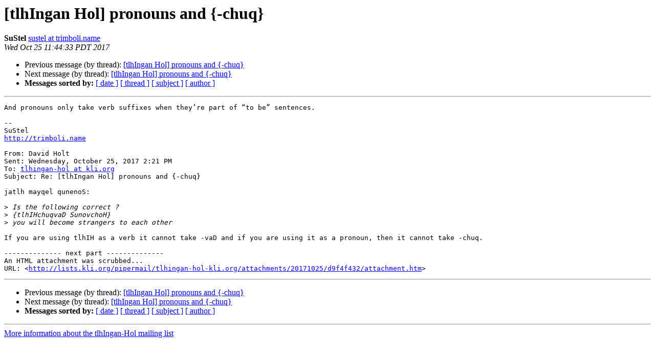

--- FILE ---
content_type: text/html
request_url: http://lists.kli.org/pipermail/tlhingan-hol-kli.org/2017-October/047581.html
body_size: 1280
content:
<!DOCTYPE HTML PUBLIC "-//W3C//DTD HTML 4.01 Transitional//EN">
<HTML>
 <HEAD>
   <TITLE> [tlhIngan Hol] pronouns and {-chuq}
   </TITLE>
   <LINK REL="Index" HREF="index.html" >
   <LINK REL="made" HREF="mailto:tlhingan-hol%40lists.kli.org?Subject=Re%3A%20%5BtlhIngan%20Hol%5D%20pronouns%20and%20%7B-chuq%7D&In-Reply-To=%3Cmailman.8.1664510654.2851182.tlhingan-hol-kli.org%40lists.kli.org%3E">
   <META NAME="robots" CONTENT="index,nofollow">
   <style type="text/css">
       pre {
           white-space: pre-wrap;       /* css-2.1, curent FF, Opera, Safari */
           }
   </style>
   <META http-equiv="Content-Type" content="text/html; charset=us-ascii">
   <LINK REL="Previous"  HREF="026994.html">
   <LINK REL="Next"  HREF="006409.html">
 </HEAD>
 <BODY BGCOLOR="#ffffff">
   <H1>[tlhIngan Hol] pronouns and {-chuq}</H1>
<!--htdig_noindex-->
    <B>SuStel</B> 
    <A HREF="mailto:tlhingan-hol%40lists.kli.org?Subject=Re%3A%20%5BtlhIngan%20Hol%5D%20pronouns%20and%20%7B-chuq%7D&In-Reply-To=%3Cmailman.8.1664510654.2851182.tlhingan-hol-kli.org%40lists.kli.org%3E"
       TITLE="[tlhIngan Hol] pronouns and {-chuq}">sustel at trimboli.name
       </A><BR>
    <I>Wed Oct 25 11:44:33 PDT 2017</I>
    <P><UL>
        <LI>Previous message (by thread): <A HREF="026994.html">[tlhIngan Hol] pronouns and {-chuq}
</A></li>
        <LI>Next message (by thread): <A HREF="006409.html">[tlhIngan Hol] pronouns and {-chuq}
</A></li>
         <LI> <B>Messages sorted by:</B> 
              <a href="date.html#47581">[ date ]</a>
              <a href="thread.html#47581">[ thread ]</a>
              <a href="subject.html#47581">[ subject ]</a>
              <a href="author.html#47581">[ author ]</a>
         </LI>
       </UL>
    <HR>  
<!--/htdig_noindex-->
<!--beginarticle-->
<PRE>And pronouns only take verb suffixes when they&#8217;re part of &#8220;to be&#8221; sentences.

-- 
SuStel
<A HREF="http://trimboli.name">http://trimboli.name</A>

From: David Holt
Sent: Wednesday, October 25, 2017 2:21 PM
To: <A HREF="http://lists.kli.org/listinfo.cgi/tlhingan-hol-kli.org">tlhingan-hol at kli.org</A>
Subject: Re: [tlhIngan Hol] pronouns and {-chuq}

jatlh&#160;mayqel qunenoS:

&gt;<i>&#160;Is the following correct ? 
</I>&gt;<i>&#160;{tlhIHchuqvaD SunovchoH}
</I>&gt;<i>&#160;you will become strangers to each other
</I>
If you are using tlhIH as a verb it cannot take -vaD and if you are using it as a pronoun, then it cannot take -chuq.

-------------- next part --------------
An HTML attachment was scrubbed...
URL: &lt;<A HREF="http://lists.kli.org/pipermail/tlhingan-hol-kli.org/attachments/20171025/d9f4f432/attachment.htm">http://lists.kli.org/pipermail/tlhingan-hol-kli.org/attachments/20171025/d9f4f432/attachment.htm</A>&gt;
</PRE>





<!--endarticle-->
<!--htdig_noindex-->
    <HR>
    <P><UL>
        <!--threads-->
	<LI>Previous message (by thread): <A HREF="026994.html">[tlhIngan Hol] pronouns and {-chuq}
</A></li>
	<LI>Next message (by thread): <A HREF="006409.html">[tlhIngan Hol] pronouns and {-chuq}
</A></li>
         <LI> <B>Messages sorted by:</B> 
              <a href="date.html#47581">[ date ]</a>
              <a href="thread.html#47581">[ thread ]</a>
              <a href="subject.html#47581">[ subject ]</a>
              <a href="author.html#47581">[ author ]</a>
         </LI>
       </UL>

<hr>
<a href="http://lists.kli.org/listinfo.cgi/tlhingan-hol-kli.org">More information about the tlhIngan-Hol
mailing list</a><br>
<!--/htdig_noindex-->
</body></html>
